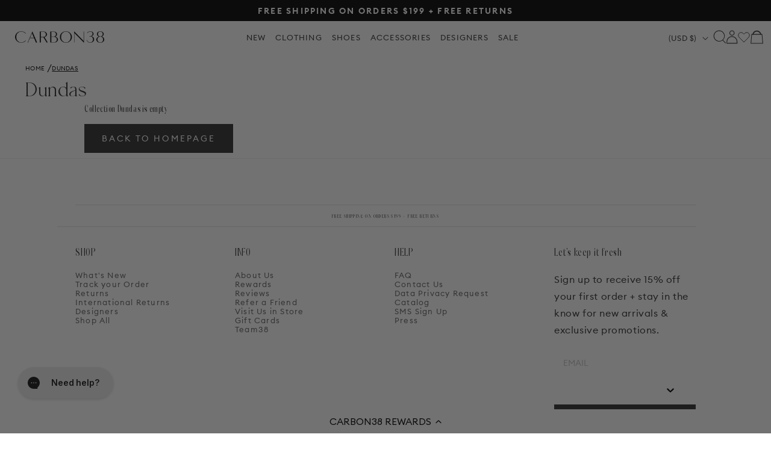

--- FILE ---
content_type: text/css
request_url: https://carbon38.com/cdn/shop/t/887/assets/gw-customer-accounts-custom.css?v=172806066759375233541769542493
body_size: -185
content:
@layer overrides{gw-wishlist-button{display:block;width:30px;height:30px;bottom:8px;right:8px}gw-wishlist-button::part(button){width:30px;height:30px;border-radius:50%;color:#fff;background-color:#00000038;-webkit-backdrop-filter:blur(6px);backdrop-filter:blur(6px);display:flex;align-items:center;justify-content:center}gw-wishlist-button[saved]::part(button){background-color:#f45b5b}gw-wishlist-button::part(icon),gw-wishlist-button::part(filled-icon){width:14px;height:14px}gw-wishlist-button::part(icon),gw-wishlist-button::part(filled-icon){top:50%;left:50%;transform:translate(-50%,-50%)}.gw-empty-button{display:flex;align-items:center}.my-preferences__header button,.my-addresses__header button,.gw-customer-accounts-order__header button,.gw-products-carousel__header button{transform:translate(-5px);transition:transform .3s}.my-preferences__header:hover button,.my-addresses__header:hover button,.gw-customer-accounts-order__header:hover button,.gw-products-carousel__header:hover button{transform:translate(0)}.gw-quick-link svg{transition:transform .3s}.gw-quick-link:hover svg{transform:translate3d(1px,-1px,0)}.gw-verify-code__actions .gw-button--text{text-decoration:none}.gw-verify-code__actions .gw-button--text:hover{text-decoration:underline}.gw-recently-viewed-collection{transition:.3s}.gw-recently-viewed-collection:hover{color:#fff;background-color:var(--color-text)}}
/*# sourceMappingURL=/cdn/shop/t/887/assets/gw-customer-accounts-custom.css.map?v=172806066759375233541769542493 */
